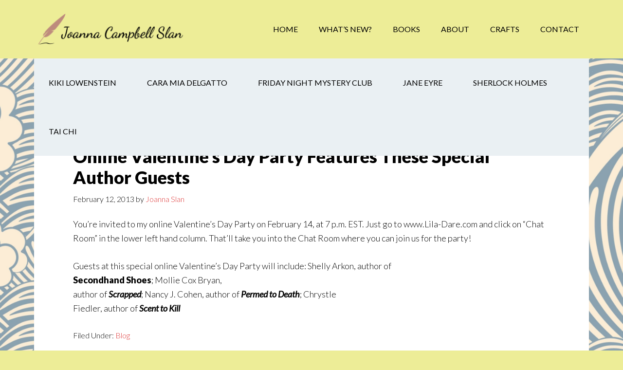

--- FILE ---
content_type: text/html; charset=UTF-8
request_url: https://joannacampbellslan.com/2013/02/12/online-valentines-day-party-features/
body_size: 13619
content:
<!DOCTYPE html>
<html lang="en-US" xmlns:fb="https://www.facebook.com/2008/fbml" xmlns:addthis="https://www.addthis.com/help/api-spec" >
<head >
<meta charset="UTF-8" />
<meta name="viewport" content="width=device-width, initial-scale=1" />
<script type="text/javascript">
!function(){var e={};e.g=function(){if("object"==typeof globalThis)return globalThis;try{return this||new Function("return this")()}catch(e){if("object"==typeof window)return window}}(),function(n){let{ampUrl:t,isCustomizePreview:r,isAmpDevMode:o,noampQueryVarName:s,noampQueryVarValue:i,disabledStorageKey:a,mobileUserAgents:c,regexRegex:u}=n;if("undefined"==typeof sessionStorage)return;const d=new RegExp(u);if(!c.some((e=>{const n=e.match(d);return!(!n||!new RegExp(n[1],n[2]).test(navigator.userAgent))||navigator.userAgent.includes(e)})))return;e.g.addEventListener("DOMContentLoaded",(()=>{const e=document.getElementById("amp-mobile-version-switcher");if(!e)return;e.hidden=!1;const n=e.querySelector("a[href]");n&&n.addEventListener("click",(()=>{sessionStorage.removeItem(a)}))}));const g=o&&["paired-browsing-non-amp","paired-browsing-amp"].includes(window.name);if(sessionStorage.getItem(a)||r||g)return;const m=new URL(location.href),h=new URL(t);h.hash=m.hash,m.searchParams.has(s)&&i===m.searchParams.get(s)?sessionStorage.setItem(a,"1"):h.href!==m.href&&(window.stop(),location.replace(h.href))}({"ampUrl":"https:\/\/joannacampbellslan.com\/2013\/02\/12\/online-valentines-day-party-features\/?amp=1","noampQueryVarName":"noamp","noampQueryVarValue":"mobile","disabledStorageKey":"amp_mobile_redirect_disabled","mobileUserAgents":["Mobile","Android","Silk\/","Kindle","BlackBerry","Opera Mini","Opera Mobi"],"regexRegex":"^\\/((?:.|\n)+)\\/([i]*)$","isCustomizePreview":false,"isAmpDevMode":false})}();
</script>
<meta name='robots' content='index, follow, max-image-preview:large, max-snippet:-1, max-video-preview:-1' />

	<!-- This site is optimized with the Yoast SEO plugin v19.13 - https://yoast.com/wordpress/plugins/seo/ -->
	<title>Online Valentine&#039;s Day Party Features These Special Author Guests - Joanna Campbell Slan</title>
	<link rel="canonical" href="https://joannacampbellslan.com/2013/02/12/online-valentines-day-party-features/" />
	<meta property="og:locale" content="en_US" />
	<meta property="og:type" content="article" />
	<meta property="og:title" content="Online Valentine&#039;s Day Party Features These Special Author Guests - Joanna Campbell Slan" />
	<meta property="og:description" content="You&#8217;re invited to my online Valentine&#8217;s Day Party on February 14, at 7 p.m. EST. Just go to www.Lila-Dare.com and click on &#8220;Chat Room&#8221; in the lower left hand column. That&#8217;ll take you into the Chat Room where you can join us for the party! Guests at this special online Valentine&#8217;s Day Party will include: [&hellip;]" />
	<meta property="og:url" content="https://joannacampbellslan.com/2013/02/12/online-valentines-day-party-features/" />
	<meta property="og:site_name" content="Joanna Campbell Slan" />
	<meta property="article:publisher" content="https://www.facebook.com/JoannaCampbellSlan/" />
	<meta property="article:published_time" content="2013-02-12T18:33:00+00:00" />
	<meta name="author" content="Joanna Slan" />
	<meta name="twitter:card" content="summary_large_image" />
	<meta name="twitter:label1" content="Written by" />
	<meta name="twitter:data1" content="Joanna Slan" />
	<script type="application/ld+json" class="yoast-schema-graph">{"@context":"https://schema.org","@graph":[{"@type":"Article","@id":"https://joannacampbellslan.com/2013/02/12/online-valentines-day-party-features/#article","isPartOf":{"@id":"https://joannacampbellslan.com/2013/02/12/online-valentines-day-party-features/"},"author":{"name":"Joanna Slan","@id":"https://joannacampbellslan.com/#/schema/person/e02df3991d8735d46799a50dcacce36c"},"headline":"Online Valentine&#039;s Day Party Features These Special Author Guests","datePublished":"2013-02-12T18:33:00+00:00","dateModified":"2013-02-12T18:33:00+00:00","mainEntityOfPage":{"@id":"https://joannacampbellslan.com/2013/02/12/online-valentines-day-party-features/"},"wordCount":97,"publisher":{"@id":"https://joannacampbellslan.com/#organization"},"articleSection":["Blog"],"inLanguage":"en-US"},{"@type":"WebPage","@id":"https://joannacampbellslan.com/2013/02/12/online-valentines-day-party-features/","url":"https://joannacampbellslan.com/2013/02/12/online-valentines-day-party-features/","name":"Online Valentine&#039;s Day Party Features These Special Author Guests - Joanna Campbell Slan","isPartOf":{"@id":"https://joannacampbellslan.com/#website"},"datePublished":"2013-02-12T18:33:00+00:00","dateModified":"2013-02-12T18:33:00+00:00","breadcrumb":{"@id":"https://joannacampbellslan.com/2013/02/12/online-valentines-day-party-features/#breadcrumb"},"inLanguage":"en-US","potentialAction":[{"@type":"ReadAction","target":["https://joannacampbellslan.com/2013/02/12/online-valentines-day-party-features/"]}]},{"@type":"BreadcrumbList","@id":"https://joannacampbellslan.com/2013/02/12/online-valentines-day-party-features/#breadcrumb","itemListElement":[{"@type":"ListItem","position":1,"name":"Home","item":"https://joannacampbellslan.com/"},{"@type":"ListItem","position":2,"name":"Blog","item":"https://joannacampbellslan.com/blog/"},{"@type":"ListItem","position":3,"name":"Online Valentine&#039;s Day Party Features These Special Author Guests"}]},{"@type":"WebSite","@id":"https://joannacampbellslan.com/#website","url":"https://joannacampbellslan.com/","name":"Joanna Campbell Slan","description":"Thanks for visiting the official website for New York Times and USA Today Bestselling Author and Winner of the Daphne du Maurier Award of Excellence, Joanna Campbell Slan.","publisher":{"@id":"https://joannacampbellslan.com/#organization"},"potentialAction":[{"@type":"SearchAction","target":{"@type":"EntryPoint","urlTemplate":"https://joannacampbellslan.com/?s={search_term_string}"},"query-input":"required name=search_term_string"}],"inLanguage":"en-US"},{"@type":"Organization","@id":"https://joannacampbellslan.com/#organization","name":"Joanna Campbell Slan","url":"https://joannacampbellslan.com/","logo":{"@type":"ImageObject","inLanguage":"en-US","@id":"https://joannacampbellslan.com/#/schema/logo/image/","url":"https://i0.wp.com/joannacampbellslan.com/wp-content/uploads/2013/08/JoannaOnTheBeach.jpg?fit=391%2C321&ssl=1","contentUrl":"https://i0.wp.com/joannacampbellslan.com/wp-content/uploads/2013/08/JoannaOnTheBeach.jpg?fit=391%2C321&ssl=1","width":391,"height":321,"caption":"Joanna Campbell Slan"},"image":{"@id":"https://joannacampbellslan.com/#/schema/logo/image/"},"sameAs":["https://www.facebook.com/JoannaCampbellSlan/"]},{"@type":"Person","@id":"https://joannacampbellslan.com/#/schema/person/e02df3991d8735d46799a50dcacce36c","name":"Joanna Slan","image":{"@type":"ImageObject","inLanguage":"en-US","@id":"https://joannacampbellslan.com/#/schema/person/image/","url":"https://secure.gravatar.com/avatar/7bfc91584b614209403087a98ff70472?s=96&d=identicon&r=g","contentUrl":"https://secure.gravatar.com/avatar/7bfc91584b614209403087a98ff70472?s=96&d=identicon&r=g","caption":"Joanna Slan"},"url":"https://joannacampbellslan.com/author/joannaslan-2/"}]}</script>
	<!-- / Yoast SEO plugin. -->


<link rel='dns-prefetch' href='//secure.gravatar.com' />
<link rel='dns-prefetch' href='//s7.addthis.com' />
<link rel='dns-prefetch' href='//fonts.googleapis.com' />
<link rel='dns-prefetch' href='//widgets.wp.com' />
<link rel='dns-prefetch' href='//jetpack.wordpress.com' />
<link rel='dns-prefetch' href='//s0.wp.com' />
<link rel='dns-prefetch' href='//public-api.wordpress.com' />
<link rel='dns-prefetch' href='//0.gravatar.com' />
<link rel='dns-prefetch' href='//1.gravatar.com' />
<link rel='dns-prefetch' href='//2.gravatar.com' />
<link rel='dns-prefetch' href='//i0.wp.com' />
<link rel="alternate" type="application/rss+xml" title="Joanna Campbell Slan &raquo; Feed" href="https://joannacampbellslan.com/feed/" />
<link rel="alternate" type="application/rss+xml" title="Joanna Campbell Slan &raquo; Comments Feed" href="https://joannacampbellslan.com/comments/feed/" />
<script type="text/javascript">
window._wpemojiSettings = {"baseUrl":"https:\/\/s.w.org\/images\/core\/emoji\/14.0.0\/72x72\/","ext":".png","svgUrl":"https:\/\/s.w.org\/images\/core\/emoji\/14.0.0\/svg\/","svgExt":".svg","source":{"concatemoji":"https:\/\/joannacampbellslan.com\/wp-includes\/js\/wp-emoji-release.min.js?ver=6.3.7"}};
/*! This file is auto-generated */
!function(i,n){var o,s,e;function c(e){try{var t={supportTests:e,timestamp:(new Date).valueOf()};sessionStorage.setItem(o,JSON.stringify(t))}catch(e){}}function p(e,t,n){e.clearRect(0,0,e.canvas.width,e.canvas.height),e.fillText(t,0,0);var t=new Uint32Array(e.getImageData(0,0,e.canvas.width,e.canvas.height).data),r=(e.clearRect(0,0,e.canvas.width,e.canvas.height),e.fillText(n,0,0),new Uint32Array(e.getImageData(0,0,e.canvas.width,e.canvas.height).data));return t.every(function(e,t){return e===r[t]})}function u(e,t,n){switch(t){case"flag":return n(e,"\ud83c\udff3\ufe0f\u200d\u26a7\ufe0f","\ud83c\udff3\ufe0f\u200b\u26a7\ufe0f")?!1:!n(e,"\ud83c\uddfa\ud83c\uddf3","\ud83c\uddfa\u200b\ud83c\uddf3")&&!n(e,"\ud83c\udff4\udb40\udc67\udb40\udc62\udb40\udc65\udb40\udc6e\udb40\udc67\udb40\udc7f","\ud83c\udff4\u200b\udb40\udc67\u200b\udb40\udc62\u200b\udb40\udc65\u200b\udb40\udc6e\u200b\udb40\udc67\u200b\udb40\udc7f");case"emoji":return!n(e,"\ud83e\udef1\ud83c\udffb\u200d\ud83e\udef2\ud83c\udfff","\ud83e\udef1\ud83c\udffb\u200b\ud83e\udef2\ud83c\udfff")}return!1}function f(e,t,n){var r="undefined"!=typeof WorkerGlobalScope&&self instanceof WorkerGlobalScope?new OffscreenCanvas(300,150):i.createElement("canvas"),a=r.getContext("2d",{willReadFrequently:!0}),o=(a.textBaseline="top",a.font="600 32px Arial",{});return e.forEach(function(e){o[e]=t(a,e,n)}),o}function t(e){var t=i.createElement("script");t.src=e,t.defer=!0,i.head.appendChild(t)}"undefined"!=typeof Promise&&(o="wpEmojiSettingsSupports",s=["flag","emoji"],n.supports={everything:!0,everythingExceptFlag:!0},e=new Promise(function(e){i.addEventListener("DOMContentLoaded",e,{once:!0})}),new Promise(function(t){var n=function(){try{var e=JSON.parse(sessionStorage.getItem(o));if("object"==typeof e&&"number"==typeof e.timestamp&&(new Date).valueOf()<e.timestamp+604800&&"object"==typeof e.supportTests)return e.supportTests}catch(e){}return null}();if(!n){if("undefined"!=typeof Worker&&"undefined"!=typeof OffscreenCanvas&&"undefined"!=typeof URL&&URL.createObjectURL&&"undefined"!=typeof Blob)try{var e="postMessage("+f.toString()+"("+[JSON.stringify(s),u.toString(),p.toString()].join(",")+"));",r=new Blob([e],{type:"text/javascript"}),a=new Worker(URL.createObjectURL(r),{name:"wpTestEmojiSupports"});return void(a.onmessage=function(e){c(n=e.data),a.terminate(),t(n)})}catch(e){}c(n=f(s,u,p))}t(n)}).then(function(e){for(var t in e)n.supports[t]=e[t],n.supports.everything=n.supports.everything&&n.supports[t],"flag"!==t&&(n.supports.everythingExceptFlag=n.supports.everythingExceptFlag&&n.supports[t]);n.supports.everythingExceptFlag=n.supports.everythingExceptFlag&&!n.supports.flag,n.DOMReady=!1,n.readyCallback=function(){n.DOMReady=!0}}).then(function(){return e}).then(function(){var e;n.supports.everything||(n.readyCallback(),(e=n.source||{}).concatemoji?t(e.concatemoji):e.wpemoji&&e.twemoji&&(t(e.twemoji),t(e.wpemoji)))}))}((window,document),window._wpemojiSettings);
</script>
<style type="text/css">
img.wp-smiley,
img.emoji {
	display: inline !important;
	border: none !important;
	box-shadow: none !important;
	height: 1em !important;
	width: 1em !important;
	margin: 0 0.07em !important;
	vertical-align: -0.1em !important;
	background: none !important;
	padding: 0 !important;
}
</style>
	<link rel='stylesheet' id='all-css-0471388163ae9d52142d45610dfd2ea5' href='https://joannacampbellslan.com/_static/??-eJytk89OwzAMxl+ILEIwJg6ICxInTjzAlCZua5rEUZwwlafHLUMM0Krx55bE/n62Pzl6l5SlWCAWnXztMLIGw6Nismi8Qgmytsy6lSxldsAUYH4w3q8CxpWcz/TvMc+XinsM/AuWjcw/lHBvMnzTlB4CyES19JRVyqS5jP4jD6P11cEbwiEX3Xiyg/LYZJPHffbSAN6MVIvqMrpj7CfWARwa8NKMSA8vSfSQlYfO2PFToaNyiR3eF7ujtsXZqGDQQ/ZYQDF2UdWkWspBrGGG8jb/R852jh2lylNDNLDqZFUgj2IsBKzhEMbSni34AitJLVyySReLrZ4CnXbsJ5t6ChNf8IGc+TuIPdrhfyhq3ts/s3ZNp9oswoV9txQSRSHzCctuaf4eYto75w4SRAfRolzu6c44N+rHCcS6qeidfJACXI4in6AkYwcdyNVJ5HEA/vKTvmqkSOlR1iHPAbevtH/e7ig7cYN5m2ojdi6O9F5/MmR/nnJvw8355mq93mzWF9evOp0Czw==' type='text/css' media='all' />
<style id='author-pro-inline-css'>


		.site-header {
			background-color: #eded97;
		}

		.genesis-nav-menu a,
		.genesis-nav-menu > .current-menu-item > a,
		.nav-primary:hover .genesis-nav-menu > li > a:focus,
		.nav-primary:hover .genesis-nav-menu > li > a:hover,
		.site-header,
		.site-title a,
		.site-title a:focus,
		.site-title a:hover {
			color: #000000;
		}

		.nav-primary:hover .genesis-nav-menu > li > a {
			color: #323232;
		}
		

		hr {
			border-color: #ffffff;
		}

		.content .widget-full .featuredpage,
		.footer-widgets .wrap,
		.site-footer .wrap,
		.widget-full .featured-content .widget-title {
			background-color: #2476bf;
			color: #ffffff;
		}

		@media only screen and ( min-width: 981px ) {
			.genesis-nav-menu .sub-menu,
			.genesis-nav-menu .sub-menu li a,
			.nav-primary:hover .sub-menu li a,
			.nav-secondary .genesis-nav-menu .current-menu-item > a,
			.nav-secondary .genesis-nav-menu .sub-menu .current-menu-item > a:hover,
			.nav-secondary .genesis-nav-menu .sub-menu a,
			.nav-secondary .genesis-nav-menu a:hover {
				background-color: #2476bf;
				color: #ffffff;
			}

			.nav-primary:hover .sub-menu li a:focus,
			.nav-primary:hover .sub-menu li a:hover {
				color: #ffffff;
			}
		}

		.footer-widgets .widget-title,
		.footer-widgets .wrap a,
		.site-footer .wrap a,
		.content .widget-full .featuredpage a:focus,
		.content .widget-full .featuredpage a:hover,
		.content .widget-full .featuredpage .entry-title a,
		.content .widget-full .featuredpage .more-link {
			color: #ffffff;
		}

		.content .widget-full .featuredpage .more-link {
			border-color: #ffffff;
		}

		.content .widget-full .featuredpage .more-link:focus,
		.content .widget-full .featuredpage .more-link:hover {
			background-color: #ffffff;
			color: #000000;
		}

		.content .widget-full .featuredpage .entry-title a:focus,
		.content .widget-full .featuredpage .entry-title a:hover {
			color: #e1e1e1;
		}

		

		a,
		.archive-pagination li a:hover,
		.archive-pagination .active a,
		.entry-title a:hover,
		.footer-widgets a:hover,
		.site-footer a:hover {
			color: #dd3333;
		}

		div .book-featured-text-banner,
		.nav-secondary .genesis-nav-menu .highlight > a {
			background-color: #dd3333;
			color: #ffffff;
		}

		
</style>
<style id='wp-block-library-inline-css'>
.has-text-align-justify{text-align:justify;}
</style>
<style id='tropicalista-pdfembed-style-inline-css'>
.wp-block-tropicalista-pdfembed{height:500px;min-height:500px}

</style>
<style id='classic-theme-styles-inline-css'>
/*! This file is auto-generated */
.wp-block-button__link{color:#fff;background-color:#32373c;border-radius:9999px;box-shadow:none;text-decoration:none;padding:calc(.667em + 2px) calc(1.333em + 2px);font-size:1.125em}.wp-block-file__button{background:#32373c;color:#fff;text-decoration:none}
</style>
<style id='global-styles-inline-css'>
body{--wp--preset--color--black: #000000;--wp--preset--color--cyan-bluish-gray: #abb8c3;--wp--preset--color--white: #ffffff;--wp--preset--color--pale-pink: #f78da7;--wp--preset--color--vivid-red: #cf2e2e;--wp--preset--color--luminous-vivid-orange: #ff6900;--wp--preset--color--luminous-vivid-amber: #fcb900;--wp--preset--color--light-green-cyan: #7bdcb5;--wp--preset--color--vivid-green-cyan: #00d084;--wp--preset--color--pale-cyan-blue: #8ed1fc;--wp--preset--color--vivid-cyan-blue: #0693e3;--wp--preset--color--vivid-purple: #9b51e0;--wp--preset--gradient--vivid-cyan-blue-to-vivid-purple: linear-gradient(135deg,rgba(6,147,227,1) 0%,rgb(155,81,224) 100%);--wp--preset--gradient--light-green-cyan-to-vivid-green-cyan: linear-gradient(135deg,rgb(122,220,180) 0%,rgb(0,208,130) 100%);--wp--preset--gradient--luminous-vivid-amber-to-luminous-vivid-orange: linear-gradient(135deg,rgba(252,185,0,1) 0%,rgba(255,105,0,1) 100%);--wp--preset--gradient--luminous-vivid-orange-to-vivid-red: linear-gradient(135deg,rgba(255,105,0,1) 0%,rgb(207,46,46) 100%);--wp--preset--gradient--very-light-gray-to-cyan-bluish-gray: linear-gradient(135deg,rgb(238,238,238) 0%,rgb(169,184,195) 100%);--wp--preset--gradient--cool-to-warm-spectrum: linear-gradient(135deg,rgb(74,234,220) 0%,rgb(151,120,209) 20%,rgb(207,42,186) 40%,rgb(238,44,130) 60%,rgb(251,105,98) 80%,rgb(254,248,76) 100%);--wp--preset--gradient--blush-light-purple: linear-gradient(135deg,rgb(255,206,236) 0%,rgb(152,150,240) 100%);--wp--preset--gradient--blush-bordeaux: linear-gradient(135deg,rgb(254,205,165) 0%,rgb(254,45,45) 50%,rgb(107,0,62) 100%);--wp--preset--gradient--luminous-dusk: linear-gradient(135deg,rgb(255,203,112) 0%,rgb(199,81,192) 50%,rgb(65,88,208) 100%);--wp--preset--gradient--pale-ocean: linear-gradient(135deg,rgb(255,245,203) 0%,rgb(182,227,212) 50%,rgb(51,167,181) 100%);--wp--preset--gradient--electric-grass: linear-gradient(135deg,rgb(202,248,128) 0%,rgb(113,206,126) 100%);--wp--preset--gradient--midnight: linear-gradient(135deg,rgb(2,3,129) 0%,rgb(40,116,252) 100%);--wp--preset--font-size--small: 13px;--wp--preset--font-size--medium: 20px;--wp--preset--font-size--large: 36px;--wp--preset--font-size--x-large: 42px;--wp--preset--spacing--20: 0.44rem;--wp--preset--spacing--30: 0.67rem;--wp--preset--spacing--40: 1rem;--wp--preset--spacing--50: 1.5rem;--wp--preset--spacing--60: 2.25rem;--wp--preset--spacing--70: 3.38rem;--wp--preset--spacing--80: 5.06rem;--wp--preset--shadow--natural: 6px 6px 9px rgba(0, 0, 0, 0.2);--wp--preset--shadow--deep: 12px 12px 50px rgba(0, 0, 0, 0.4);--wp--preset--shadow--sharp: 6px 6px 0px rgba(0, 0, 0, 0.2);--wp--preset--shadow--outlined: 6px 6px 0px -3px rgba(255, 255, 255, 1), 6px 6px rgba(0, 0, 0, 1);--wp--preset--shadow--crisp: 6px 6px 0px rgba(0, 0, 0, 1);}:where(.is-layout-flex){gap: 0.5em;}:where(.is-layout-grid){gap: 0.5em;}body .is-layout-flow > .alignleft{float: left;margin-inline-start: 0;margin-inline-end: 2em;}body .is-layout-flow > .alignright{float: right;margin-inline-start: 2em;margin-inline-end: 0;}body .is-layout-flow > .aligncenter{margin-left: auto !important;margin-right: auto !important;}body .is-layout-constrained > .alignleft{float: left;margin-inline-start: 0;margin-inline-end: 2em;}body .is-layout-constrained > .alignright{float: right;margin-inline-start: 2em;margin-inline-end: 0;}body .is-layout-constrained > .aligncenter{margin-left: auto !important;margin-right: auto !important;}body .is-layout-constrained > :where(:not(.alignleft):not(.alignright):not(.alignfull)){max-width: var(--wp--style--global--content-size);margin-left: auto !important;margin-right: auto !important;}body .is-layout-constrained > .alignwide{max-width: var(--wp--style--global--wide-size);}body .is-layout-flex{display: flex;}body .is-layout-flex{flex-wrap: wrap;align-items: center;}body .is-layout-flex > *{margin: 0;}body .is-layout-grid{display: grid;}body .is-layout-grid > *{margin: 0;}:where(.wp-block-columns.is-layout-flex){gap: 2em;}:where(.wp-block-columns.is-layout-grid){gap: 2em;}:where(.wp-block-post-template.is-layout-flex){gap: 1.25em;}:where(.wp-block-post-template.is-layout-grid){gap: 1.25em;}.has-black-color{color: var(--wp--preset--color--black) !important;}.has-cyan-bluish-gray-color{color: var(--wp--preset--color--cyan-bluish-gray) !important;}.has-white-color{color: var(--wp--preset--color--white) !important;}.has-pale-pink-color{color: var(--wp--preset--color--pale-pink) !important;}.has-vivid-red-color{color: var(--wp--preset--color--vivid-red) !important;}.has-luminous-vivid-orange-color{color: var(--wp--preset--color--luminous-vivid-orange) !important;}.has-luminous-vivid-amber-color{color: var(--wp--preset--color--luminous-vivid-amber) !important;}.has-light-green-cyan-color{color: var(--wp--preset--color--light-green-cyan) !important;}.has-vivid-green-cyan-color{color: var(--wp--preset--color--vivid-green-cyan) !important;}.has-pale-cyan-blue-color{color: var(--wp--preset--color--pale-cyan-blue) !important;}.has-vivid-cyan-blue-color{color: var(--wp--preset--color--vivid-cyan-blue) !important;}.has-vivid-purple-color{color: var(--wp--preset--color--vivid-purple) !important;}.has-black-background-color{background-color: var(--wp--preset--color--black) !important;}.has-cyan-bluish-gray-background-color{background-color: var(--wp--preset--color--cyan-bluish-gray) !important;}.has-white-background-color{background-color: var(--wp--preset--color--white) !important;}.has-pale-pink-background-color{background-color: var(--wp--preset--color--pale-pink) !important;}.has-vivid-red-background-color{background-color: var(--wp--preset--color--vivid-red) !important;}.has-luminous-vivid-orange-background-color{background-color: var(--wp--preset--color--luminous-vivid-orange) !important;}.has-luminous-vivid-amber-background-color{background-color: var(--wp--preset--color--luminous-vivid-amber) !important;}.has-light-green-cyan-background-color{background-color: var(--wp--preset--color--light-green-cyan) !important;}.has-vivid-green-cyan-background-color{background-color: var(--wp--preset--color--vivid-green-cyan) !important;}.has-pale-cyan-blue-background-color{background-color: var(--wp--preset--color--pale-cyan-blue) !important;}.has-vivid-cyan-blue-background-color{background-color: var(--wp--preset--color--vivid-cyan-blue) !important;}.has-vivid-purple-background-color{background-color: var(--wp--preset--color--vivid-purple) !important;}.has-black-border-color{border-color: var(--wp--preset--color--black) !important;}.has-cyan-bluish-gray-border-color{border-color: var(--wp--preset--color--cyan-bluish-gray) !important;}.has-white-border-color{border-color: var(--wp--preset--color--white) !important;}.has-pale-pink-border-color{border-color: var(--wp--preset--color--pale-pink) !important;}.has-vivid-red-border-color{border-color: var(--wp--preset--color--vivid-red) !important;}.has-luminous-vivid-orange-border-color{border-color: var(--wp--preset--color--luminous-vivid-orange) !important;}.has-luminous-vivid-amber-border-color{border-color: var(--wp--preset--color--luminous-vivid-amber) !important;}.has-light-green-cyan-border-color{border-color: var(--wp--preset--color--light-green-cyan) !important;}.has-vivid-green-cyan-border-color{border-color: var(--wp--preset--color--vivid-green-cyan) !important;}.has-pale-cyan-blue-border-color{border-color: var(--wp--preset--color--pale-cyan-blue) !important;}.has-vivid-cyan-blue-border-color{border-color: var(--wp--preset--color--vivid-cyan-blue) !important;}.has-vivid-purple-border-color{border-color: var(--wp--preset--color--vivid-purple) !important;}.has-vivid-cyan-blue-to-vivid-purple-gradient-background{background: var(--wp--preset--gradient--vivid-cyan-blue-to-vivid-purple) !important;}.has-light-green-cyan-to-vivid-green-cyan-gradient-background{background: var(--wp--preset--gradient--light-green-cyan-to-vivid-green-cyan) !important;}.has-luminous-vivid-amber-to-luminous-vivid-orange-gradient-background{background: var(--wp--preset--gradient--luminous-vivid-amber-to-luminous-vivid-orange) !important;}.has-luminous-vivid-orange-to-vivid-red-gradient-background{background: var(--wp--preset--gradient--luminous-vivid-orange-to-vivid-red) !important;}.has-very-light-gray-to-cyan-bluish-gray-gradient-background{background: var(--wp--preset--gradient--very-light-gray-to-cyan-bluish-gray) !important;}.has-cool-to-warm-spectrum-gradient-background{background: var(--wp--preset--gradient--cool-to-warm-spectrum) !important;}.has-blush-light-purple-gradient-background{background: var(--wp--preset--gradient--blush-light-purple) !important;}.has-blush-bordeaux-gradient-background{background: var(--wp--preset--gradient--blush-bordeaux) !important;}.has-luminous-dusk-gradient-background{background: var(--wp--preset--gradient--luminous-dusk) !important;}.has-pale-ocean-gradient-background{background: var(--wp--preset--gradient--pale-ocean) !important;}.has-electric-grass-gradient-background{background: var(--wp--preset--gradient--electric-grass) !important;}.has-midnight-gradient-background{background: var(--wp--preset--gradient--midnight) !important;}.has-small-font-size{font-size: var(--wp--preset--font-size--small) !important;}.has-medium-font-size{font-size: var(--wp--preset--font-size--medium) !important;}.has-large-font-size{font-size: var(--wp--preset--font-size--large) !important;}.has-x-large-font-size{font-size: var(--wp--preset--font-size--x-large) !important;}
.wp-block-navigation a:where(:not(.wp-element-button)){color: inherit;}
:where(.wp-block-post-template.is-layout-flex){gap: 1.25em;}:where(.wp-block-post-template.is-layout-grid){gap: 1.25em;}
:where(.wp-block-columns.is-layout-flex){gap: 2em;}:where(.wp-block-columns.is-layout-grid){gap: 2em;}
.wp-block-pullquote{font-size: 1.5em;line-height: 1.6;}
</style>
<link rel='stylesheet' id='dashicons-css' href='https://joannacampbellslan.com/wp-includes/css/dashicons.min.css?ver=6.3.7' media='all' />
<link crossorigin="anonymous" rel='stylesheet' id='google-fonts-css' href='//fonts.googleapis.com/css?family=Lato%3A300%2C400%2C900%2C400italic&#038;ver=1.2.4' media='all' />
<script src='https://joannacampbellslan.com/wp-includes/js/jquery/jquery.min.js?ver=3.7.0' id='jquery-core-js'></script>
<script type='text/javascript'  src='https://joannacampbellslan.com/_static/??-eJyVjF0KgCAQhC+Ubj9UT9FZxBbb0K1cJbp9El0gGJiH+b6B61DE1ucFBbaSM2O8v1KBXDQJdSDWm1RQYLtzQk5w+OyIBdDIrWS3ZLyiMr4vlkV+CbKaiMWYw9SMQzu2Q9fXDwysOPg='></script>
<script id='media-video-jwt-bridge-js-extra'>
var videopressAjax = {"ajaxUrl":"https:\/\/joannacampbellslan.com\/wp-admin\/admin-ajax.php","bridgeUrl":"https:\/\/joannacampbellslan.com\/wp-content\/plugins\/jetpack\/jetpack_vendor\/automattic\/jetpack-videopress\/src\/..\/build\/lib\/videopress-token-bridge.js","post_id":"434"};
</script>
<script src='https://joannacampbellslan.com/wp-content/plugins/jetpack/jetpack_vendor/automattic/jetpack-videopress/src/../build/lib/videopress-token-bridge.js?ver=0.10.1' id='media-video-jwt-bridge-js'></script>
<script src='https://s7.addthis.com/js/300/addthis_widget.js?ver=6.3.7#pubid=wp-c610ed80d5b5bead38a1aa1836c047a4' id='addthis_widget-js'></script>
<link rel="https://api.w.org/" href="https://joannacampbellslan.com/wp-json/" /><link rel="alternate" type="application/json" href="https://joannacampbellslan.com/wp-json/wp/v2/posts/434" /><link rel="EditURI" type="application/rsd+xml" title="RSD" href="https://joannacampbellslan.com/xmlrpc.php?rsd" />
<meta name="generator" content="WordPress 6.3.7" />
<link rel='shortlink' href='https://wp.me/p7ffTF-70' />
<link rel="alternate" type="application/json+oembed" href="https://joannacampbellslan.com/wp-json/oembed/1.0/embed?url=https%3A%2F%2Fjoannacampbellslan.com%2F2013%2F02%2F12%2Fonline-valentines-day-party-features%2F" />
<link rel="alternate" type="text/xml+oembed" href="https://joannacampbellslan.com/wp-json/oembed/1.0/embed?url=https%3A%2F%2Fjoannacampbellslan.com%2F2013%2F02%2F12%2Fonline-valentines-day-party-features%2F&#038;format=xml" />
<style type="text/css">
		ul.cnss-social-icon li.cn-fa-icon a{background-color:#0a0a0a!important;}
		ul.cnss-social-icon li.cn-fa-icon a:hover{background-color:#333333!important;color:#ffffff!important;}
		</style><meta name="generator" content="Site Kit by Google 1.108.0" />            <!-- MailerLite Universal -->
            <script>
                (function (m, a, i, l, e, r) {
                    m['MailerLiteObject'] = e;

                    function f() {
                        var c = {a: arguments, q: []};
                        var r = this.push(c);
                        return "number" != typeof r ? r : f.bind(c.q);
                    }

                    f.q = f.q || [];
                    m[e] = m[e] || f.bind(f.q);
                    m[e].q = m[e].q || f.q;
                    r = a.createElement(i);
                    var _ = a.getElementsByTagName(i)[0];
                    r.async = 1;
                    r.src = l + '?' + (~~(new Date().getTime() / 10000000));
                    _.parentNode.insertBefore(r, _);
                })(window, document, 'script', 'https://static.mailerlite.com/js/universal.js', 'ml');

                var ml_account = ml('accounts', '1602384', 'f3d2x2q0x5', 'load');
            </script>
            <!-- End MailerLite Universal -->
        	<style>img#wpstats{display:none}</style>
		<link rel="pingback" href="https://joannacampbellslan.com/xmlrpc.php" />
<!-- MailerLite Universal -->
<script>
(function(m,a,i,l,e,r){ m['MailerLiteObject']=e;function f(){
var c={ a:arguments,q:[]};var r=this.push(c);return "number"!=typeof r?r:f.bind(c.q);}
f.q=f.q||[];m[e]=m[e]||f.bind(f.q);m[e].q=m[e].q||f.q;r=a.createElement(i);
var _=a.getElementsByTagName(i)[0];r.async=1;r.src=l+'?v'+(~~(new Date().getTime()/1000000));
_.parentNode.insertBefore(r,_);})(window, document, 'script', 'https://static.mailerlite.com/js/universal.js', 'ml');
 
var ml_account = ml('accounts', '1602384', 'f3d2x2q0x5', 'load');
</script>
<!-- End MailerLite Universal -->
<meta name="p:domain_verify" content="f1675486ba281c34e7109d51aa5d4b95"/><style type="text/css">.site-title a { background: url(https://joannacampbellslan.com/wp-content/uploads/2021/07/cropped-PNG-1.png) no-repeat !important; }</style>
<style type="text/css">.recentcomments a{display:inline !important;padding:0 !important;margin:0 !important;}</style><style type="text/css" id="custom-background-css">
body.custom-background { background-color: #eded97; background-image: url("https://joannacampbellslan.com/wp-content/uploads/2021/07/waves-background.jpg"); background-position: center center; background-size: cover; background-repeat: no-repeat; background-attachment: fixed; }
</style>
	<link rel="amphtml" href="https://joannacampbellslan.com/2013/02/12/online-valentines-day-party-features/?amp=1"><style>#amp-mobile-version-switcher{left:0;position:absolute;width:100%;z-index:100}#amp-mobile-version-switcher>a{background-color:#444;border:0;color:#eaeaea;display:block;font-family:-apple-system,BlinkMacSystemFont,Segoe UI,Roboto,Oxygen-Sans,Ubuntu,Cantarell,Helvetica Neue,sans-serif;font-size:16px;font-weight:600;padding:15px 0;text-align:center;text-decoration:none}#amp-mobile-version-switcher>a:active,#amp-mobile-version-switcher>a:focus,#amp-mobile-version-switcher>a:hover{text-decoration:underline}</style><link rel="alternate" type="text/html" media="only screen and (max-width: 640px)" href="https://joannacampbellslan.com/2013/02/12/online-valentines-day-party-features/?amp=1"><script data-cfasync="false" type="text/javascript">if (window.addthis_product === undefined) { window.addthis_product = "wpp"; } if (window.wp_product_version === undefined) { window.wp_product_version = "wpp-6.2.7"; } if (window.addthis_share === undefined) { window.addthis_share = {}; } if (window.addthis_config === undefined) { window.addthis_config = {"data_track_clickback":true,"ignore_server_config":true,"ui_atversion":300}; } if (window.addthis_layers === undefined) { window.addthis_layers = {}; } if (window.addthis_layers_tools === undefined) { window.addthis_layers_tools = []; } else {  } if (window.addthis_plugin_info === undefined) { window.addthis_plugin_info = {"info_status":"enabled","cms_name":"WordPress","plugin_name":"Share Buttons by AddThis","plugin_version":"6.2.7","plugin_mode":"WordPress","anonymous_profile_id":"wp-c610ed80d5b5bead38a1aa1836c047a4","page_info":{"template":"posts","post_type":""},"sharing_enabled_on_post_via_metabox":false}; } 
                    (function() {
                      var first_load_interval_id = setInterval(function () {
                        if (typeof window.addthis !== 'undefined') {
                          window.clearInterval(first_load_interval_id);
                          if (typeof window.addthis_layers !== 'undefined' && Object.getOwnPropertyNames(window.addthis_layers).length > 0) {
                            window.addthis.layers(window.addthis_layers);
                          }
                          if (Array.isArray(window.addthis_layers_tools)) {
                            for (i = 0; i < window.addthis_layers_tools.length; i++) {
                              window.addthis.layers(window.addthis_layers_tools[i]);
                            }
                          }
                        }
                     },1000)
                    }());
                </script><link rel="icon" href="https://i0.wp.com/joannacampbellslan.com/wp-content/uploads/2022/04/cropped-gurdle-in-color-1.webp?fit=32%2C32&#038;ssl=1" sizes="32x32" />
<link rel="icon" href="https://i0.wp.com/joannacampbellslan.com/wp-content/uploads/2022/04/cropped-gurdle-in-color-1.webp?fit=192%2C192&#038;ssl=1" sizes="192x192" />
<link rel="apple-touch-icon" href="https://i0.wp.com/joannacampbellslan.com/wp-content/uploads/2022/04/cropped-gurdle-in-color-1.webp?fit=180%2C180&#038;ssl=1" />
<meta name="msapplication-TileImage" content="https://i0.wp.com/joannacampbellslan.com/wp-content/uploads/2022/04/cropped-gurdle-in-color-1.webp?fit=270%2C270&#038;ssl=1" />
<style type="text/css" id="wp-custom-css">.widget-full .featured-content .entry-title {
    font-size: 48px;
    font-size: 3.2rem;
    text-transform: uppercase;
}

#genesis-content > article > div > div.is-layout-flow.wp-block-query > ul > li.wp-block-post.post-4984.post.type-post.status-publish.format-standard.has-post-thumbnail.category-blog.category-kiki-lowenstein.category-new.tag-kiki-lowenstein.entry, #genesis-content > article > div > div.is-layout-flow.wp-block-query > ul > li.wp-block-post.post-840.post.type-post.status-publish.format-standard.has-post-thumbnail.category-new.entry{
	list-style: none !important;
}</style></head>
<body class="post-template-default single single-post postid-434 single-format-standard custom-background custom-header header-image header-full-width full-width-content genesis-breadcrumbs-hidden genesis-footer-widgets-visible"><div class="site-container"><ul class="genesis-skip-link"><li><a href="#genesis-content" class="screen-reader-shortcut"> Skip to main content</a></li><li><a href="#genesis-nav-secondary" class="screen-reader-shortcut"> Skip to secondary navigation</a></li><li><a href="#genesis-footer-widgets" class="screen-reader-shortcut"> Skip to footer</a></li></ul><header class="site-header"><div class="wrap"><div class="title-area"><p class="site-title"><a href="https://joannacampbellslan.com/">Joanna Campbell Slan</a></p><p class="site-description">Thanks for visiting the official website for New York Times and USA Today Bestselling Author and Winner of the Daphne du Maurier Award of Excellence, Joanna Campbell Slan.</p></div><nav class="nav-primary" aria-label="Main" id="genesis-nav-primary"><div class="wrap"><ul id="menu-main-navigation" class="menu genesis-nav-menu menu-primary js-superfish"><li id="menu-item-70" class="menu-item menu-item-type-custom menu-item-object-custom menu-item-home menu-item-70"><a href="https://joannacampbellslan.com/"><span >Home</span></a></li>
<li id="menu-item-4313" class="menu-item menu-item-type-post_type menu-item-object-page menu-item-4313"><a href="https://joannacampbellslan.com/whats-new/"><span >What’s New?</span></a></li>
<li id="menu-item-4263" class="menu-item menu-item-type-post_type menu-item-object-page menu-item-has-children menu-item-4263"><a href="https://joannacampbellslan.com/books-series/"><span >Books</span></a>
<ul class="sub-menu">
	<li id="menu-item-4622" class="menu-item menu-item-type-post_type menu-item-object-page menu-item-4622"><a href="https://joannacampbellslan.com/kiki-lowenstein-mystery-series/"><span >Kiki Lowenstein Mystery Series</span></a></li>
	<li id="menu-item-4574" class="menu-item menu-item-type-post_type menu-item-object-page menu-item-4574"><a href="https://joannacampbellslan.com/cara-mia-delgatto-mystery-series-gallery/"><span >Cara Mia Delgatto Mystery Series</span></a></li>
	<li id="menu-item-4536" class="menu-item menu-item-type-post_type menu-item-object-page menu-item-4536"><a href="https://joannacampbellslan.com/the-sherlock-holmes-fantasy-thriller-gallery/"><span >Sherlock Holmes Fantasy Thriller</span></a></li>
	<li id="menu-item-4535" class="menu-item menu-item-type-post_type menu-item-object-page menu-item-4535"><a href="https://joannacampbellslan.com/the-jane-eyre-chronicles-gallery/"><span >Jane Eyre Chronicles</span></a></li>
	<li id="menu-item-4537" class="menu-item menu-item-type-post_type menu-item-object-page menu-item-4537"><a href="https://joannacampbellslan.com/the-friday-night-mystery-club-gallery/"><span >The Friday Night Mystery Club</span></a></li>
	<li id="menu-item-4566" class="menu-item menu-item-type-post_type menu-item-object-page menu-item-4566"><a href="https://joannacampbellslan.com/tai-chi-cozy-mystery-series-gallery/"><span >Tai Chi Cozy Mystery</span></a></li>
	<li id="menu-item-4571" class="menu-item menu-item-type-post_type menu-item-object-page menu-item-4571"><a href="https://joannacampbellslan.com/non-fiction-gallery/"><span >Non-Fiction</span></a></li>
</ul>
</li>
<li id="menu-item-71" class="menu-item menu-item-type-custom menu-item-object-custom menu-item-has-children menu-item-71"><a href="#about"><span >About</span></a>
<ul class="sub-menu">
	<li id="menu-item-905" class="menu-item menu-item-type-post_type menu-item-object-page menu-item-905"><a href="https://joannacampbellslan.com/biography/"><span >Biography</span></a></li>
	<li id="menu-item-1049" class="menu-item menu-item-type-post_type menu-item-object-page menu-item-1049"><a href="https://joannacampbellslan.com/media-appearances/"><span >Media &#038; Appearances</span></a></li>
	<li id="menu-item-4312" class="menu-item menu-item-type-post_type menu-item-object-page menu-item-4312"><a href="https://joannacampbellslan.com/my-world/"><span >Gallery</span></a></li>
	<li id="menu-item-998" class="menu-item menu-item-type-post_type menu-item-object-page menu-item-998"><a href="https://joannacampbellslan.com/media-kit/"><span >Media Kit</span></a></li>
</ul>
</li>
<li id="menu-item-74" class="menu-item menu-item-type-custom menu-item-object-custom menu-item-has-children menu-item-74"><a href="https://joannacampbellslan.com/crafts/"><span >Crafts</span></a>
<ul class="sub-menu">
	<li id="menu-item-949" class="menu-item menu-item-type-post_type menu-item-object-page menu-item-949"><a href="https://joannacampbellslan.com/zentangle/"><span >Zentangle</span></a></li>
	<li id="menu-item-975" class="menu-item menu-item-type-post_type menu-item-object-page menu-item-975"><a href="https://joannacampbellslan.com/scrapbooking/"><span >Scrapbooking</span></a></li>
	<li id="menu-item-4374" class="menu-item menu-item-type-post_type menu-item-object-page menu-item-4374"><a href="https://joannacampbellslan.com/portfolio/"><span >Portfolio</span></a></li>
</ul>
</li>
<li id="menu-item-4271" class="menu-item menu-item-type-post_type menu-item-object-page menu-item-4271"><a href="https://joannacampbellslan.com/contact/"><span >Contact</span></a></li>
</ul></div></nav></div></header><div class="site-inner"><nav class="nav-secondary" aria-label="Secondary" id="genesis-nav-secondary"><div class="wrap"><ul id="menu-footer" class="menu genesis-nav-menu menu-secondary js-superfish"><li id="menu-item-4623" class="menu-item menu-item-type-post_type menu-item-object-page menu-item-4623"><a href="https://joannacampbellslan.com/kiki-lowenstein-mystery-series/"><span >Kiki Lowenstein</span></a></li>
<li id="menu-item-4575" class="menu-item menu-item-type-post_type menu-item-object-page menu-item-4575"><a href="https://joannacampbellslan.com/cara-mia-delgatto-mystery-series-gallery/"><span >Cara Mia Delgatto</span></a></li>
<li id="menu-item-4540" class="menu-item menu-item-type-post_type menu-item-object-page menu-item-4540"><a href="https://joannacampbellslan.com/the-friday-night-mystery-club-gallery/"><span >Friday Night Mystery Club</span></a></li>
<li id="menu-item-4538" class="menu-item menu-item-type-post_type menu-item-object-page menu-item-4538"><a href="https://joannacampbellslan.com/the-jane-eyre-chronicles-gallery/"><span >Jane Eyre</span></a></li>
<li id="menu-item-4539" class="menu-item menu-item-type-post_type menu-item-object-page menu-item-4539"><a href="https://joannacampbellslan.com/the-sherlock-holmes-fantasy-thriller-gallery/"><span >Sherlock Holmes</span></a></li>
<li id="menu-item-5434" class="menu-item menu-item-type-post_type menu-item-object-page menu-item-5434"><a href="https://joannacampbellslan.com/tai-chi-cozy-mystery-series-gallery/"><span >Tai Chi</span></a></li>
</ul></div></nav><div class="content-sidebar-wrap"><main class="content" id="genesis-content"><article class="post-434 post type-post status-publish format-standard category-blog entry" aria-label="Online Valentine&#039;s Day Party Features These Special Author Guests"><header class="entry-header"><h1 class="entry-title">Online Valentine&#039;s Day Party Features These Special Author Guests</h1>
<p class="entry-meta"><time class="entry-time">February 12, 2013</time> by <span class="entry-author"><a href="https://joannacampbellslan.com/author/joannaslan-2/" class="entry-author-link" rel="author"><span class="entry-author-name">Joanna Slan</span></a></span>  </p></header><div class="entry-content"><div class="at-above-post addthis_tool" data-url="https://joannacampbellslan.com/2013/02/12/online-valentines-day-party-features/"></div><p>You&#8217;re invited to my online Valentine&#8217;s Day Party on February 14, at 7 p.m. EST. Just go to www.Lila-Dare.com and click on &#8220;Chat Room&#8221; in the lower left hand column. That&#8217;ll take you into the Chat Room where you can join us for the party!</p>
<div class="MsoNormal">
<p>Guests at this special online Valentine&#8217;s Day Party will include: Shelly Arkon, author of <br />
<b>Secondhand Shoes</b>; Mollie Cox Bryan,<br />
author of<b><i> Scrapped</i></b>; Nancy J. Cohen, author of <b><i>Permed to Death</i></b>; Chrystle<br />
Fiedler, author of <b><i>Scent to Kill</i></b></p>
<!-- AddThis Advanced Settings above via filter on the_content --><!-- AddThis Advanced Settings below via filter on the_content --><!-- AddThis Advanced Settings generic via filter on the_content --><!-- AddThis Share Buttons above via filter on the_content --><!-- AddThis Share Buttons below via filter on the_content --><div class="at-below-post addthis_tool" data-url="https://joannacampbellslan.com/2013/02/12/online-valentines-day-party-features/"></div><!-- AddThis Share Buttons generic via filter on the_content --><!--<rdf:RDF xmlns:rdf="http://www.w3.org/1999/02/22-rdf-syntax-ns#"
			xmlns:dc="http://purl.org/dc/elements/1.1/"
			xmlns:trackback="http://madskills.com/public/xml/rss/module/trackback/">
		<rdf:Description rdf:about="https://joannacampbellslan.com/2013/02/12/online-valentines-day-party-features/"
    dc:identifier="https://joannacampbellslan.com/2013/02/12/online-valentines-day-party-features/"
    dc:title="Online Valentine&#039;s Day Party Features These Special Author Guests"
    trackback:ping="https://joannacampbellslan.com/2013/02/12/online-valentines-day-party-features/trackback/" />
</rdf:RDF>-->
</div><footer class="entry-footer"><p class="entry-meta"><span class="entry-categories">Filed Under: <a href="https://joannacampbellslan.com/category/blog/" rel="category tag">Blog</a></span> </p></footer></article></main></div></div><div class="footer-widgets" id="genesis-footer-widgets"><h2 class="genesis-sidebar-title screen-reader-text">Footer</h2><div class="wrap"><div class="widget-area footer-widgets-1 footer-widget-area"><section id="cnss_widget-3" class="widget widget_cnss_widget"><div class="widget-wrap"><h3 class="widgettitle widget-title">CONNECT WITH ME ON SOCIAL MEDIA</h3>
<ul id="" class="cnss-social-icon " style="text-align:left; text-align:-webkit-left; align-self:start; margin: 0 auto;">		<li class="cn-fa-facebook cn-fa-icon " style="display:inline-block;"><a class="" target="_blank" href="https://www.facebook.com/JoannaCampbellSlan" title="Facebook" style="width:48px;height:48px;padding:8px 0;margin:2px;color: #ffffff;border-radius: 0%;"><i title="Facebook" style="font-size:32px;" class="fa fa-facebook"></i></a></li>		<li class="cn-fa-twitter cn-fa-icon " style="display:inline-block;"><a class="" target="_blank" href="https://twitter.com/JoannaSlan" title="Twitter" style="width:48px;height:48px;padding:8px 0;margin:2px;color: #ffffff;border-radius: 0%;"><i title="Twitter" style="font-size:32px;" class="fa fa-twitter"></i></a></li>		<li class="cn-fa-linkedin cn-fa-icon " style="display:inline-block;"><a class="" target="_blank" href="https://www.linkedin.com/in/JoannaSlan/" title="LinkedIn" style="width:48px;height:48px;padding:8px 0;margin:2px;color: #ffffff;border-radius: 0%;"><i title="LinkedIn" style="font-size:32px;" class="fa fa-linkedin"></i></a></li>		<li class="cn-fa-pinterest cn-fa-icon " style="display:inline-block;"><a class="" target="_blank" href="https://www.pinterest.com/joannaslan/_created/" title="Pinterest" style="width:48px;height:48px;padding:8px 0;margin:2px;color: #ffffff;border-radius: 0%;"><i title="Pinterest" style="font-size:32px;" class="fab fa-pinterest"></i></a></li>		<li class="cn-fa-good-reads cn-fa-icon " style="display:inline-block;"><a class="" target="_blank" href="https://www.goodreads.com/author/show/62815.Joanna_Campbell_Slan" title="Good reads" style="width:48px;height:48px;padding:8px 0;margin:2px;color: #ffffff;border-radius: 0%;"><i title="Good reads" style="font-size:32px;" class="fab fa-goodreads"></i></a></li></ul>
	
	</div></section>
<section id="text-1016" class="widget widget_text"><div class="widget-wrap">			<div class="textwidget"><p><a title="BookBub" href="https://www.bookbub.com/authors/joanna-campbell-slan"><img decoding="async" loading="lazy" class="lazyloaded alignnone" src="https://i0.wp.com/joannacampbellslan.com/wp-content/uploads/2022/12/follow-on-bookbub-1.webp?resize=222%2C40&#038;ssl=1" alt="" width="222" height="40" data-ll-status="loaded" data-recalc-dims="1" /></a></p>
<p>Joanna is represented by JABberwocky<br />
Literary Agency <a href="tel:9173883010">917-388-3010</a> <a href="https://awfulagent.com">https://awfulagent.com</a></p>
</div>
		</div></section>
</div><div class="widget-area footer-widgets-2 footer-widget-area"><section id="media_image-3" class="widget widget_media_image"><div class="widget-wrap"><h3 class="widgettitle widget-title">LOVE AUDIOBOOKS?</h3>
<a href="https://amzn.to/3ERMGY1"><img width="300" height="300" src="https://i0.wp.com/joannacampbellslan.com/wp-content/uploads/2022/12/tear-down-and-die-audio-1.jpg?fit=300%2C300&amp;ssl=1" class="image wp-image-4620  attachment-medium size-medium" alt="" decoding="async" style="max-width: 100%; height: auto;" title="LOVE AUDIOBOOKS?" loading="lazy" srcset="https://i0.wp.com/joannacampbellslan.com/wp-content/uploads/2022/12/tear-down-and-die-audio-1.jpg?w=500&amp;ssl=1 500w, https://i0.wp.com/joannacampbellslan.com/wp-content/uploads/2022/12/tear-down-and-die-audio-1.jpg?resize=300%2C300&amp;ssl=1 300w, https://i0.wp.com/joannacampbellslan.com/wp-content/uploads/2022/12/tear-down-and-die-audio-1.jpg?resize=150%2C150&amp;ssl=1 150w, https://i0.wp.com/joannacampbellslan.com/wp-content/uploads/2022/12/tear-down-and-die-audio-1.jpg?resize=400%2C400&amp;ssl=1 400w, https://i0.wp.com/joannacampbellslan.com/wp-content/uploads/2022/12/tear-down-and-die-audio-1.jpg?resize=200%2C200&amp;ssl=1 200w" sizes="(max-width: 300px) 100vw, 300px" data-attachment-id="4620" data-permalink="https://joannacampbellslan.com/tear-down-and-die-audio-2/" data-orig-file="https://i0.wp.com/joannacampbellslan.com/wp-content/uploads/2022/12/tear-down-and-die-audio-1.jpg?fit=500%2C500&amp;ssl=1" data-orig-size="500,500" data-comments-opened="1" data-image-meta="{&quot;aperture&quot;:&quot;0&quot;,&quot;credit&quot;:&quot;&quot;,&quot;camera&quot;:&quot;&quot;,&quot;caption&quot;:&quot;&quot;,&quot;created_timestamp&quot;:&quot;0&quot;,&quot;copyright&quot;:&quot;&quot;,&quot;focal_length&quot;:&quot;0&quot;,&quot;iso&quot;:&quot;0&quot;,&quot;shutter_speed&quot;:&quot;0&quot;,&quot;title&quot;:&quot;&quot;,&quot;orientation&quot;:&quot;0&quot;}" data-image-title="tear down and die audio" data-image-description="" data-image-caption="" data-medium-file="https://i0.wp.com/joannacampbellslan.com/wp-content/uploads/2022/12/tear-down-and-die-audio-1.jpg?fit=300%2C300&amp;ssl=1" data-large-file="https://i0.wp.com/joannacampbellslan.com/wp-content/uploads/2022/12/tear-down-and-die-audio-1.jpg?fit=500%2C500&amp;ssl=1" /></a></div></section>
</div><div class="widget-area footer-widgets-3 footer-widget-area"><section id="search-1005" class="widget widget_search"><div class="widget-wrap"><h3 class="widgettitle widget-title">LOOKING FOR SOMETHING SPECIFIC?</h3>
<form class="search-form" method="get" action="https://joannacampbellslan.com/" role="search"><label class="search-form-label screen-reader-text" for="searchform-1">Search this website</label><input class="search-form-input" type="search" name="s" id="searchform-1" placeholder="Search this website"><input class="search-form-submit" type="submit" value="Search"><meta content="https://joannacampbellslan.com/?s={s}"></form></div></section>
<section id="text-1017" class="widget widget_text"><div class="widget-wrap"><h3 class="widgettitle widget-title">THANKS FOR VISITING MY SITE!</h3>
			<div class="textwidget"><p>I hope you find it interesting! Your privacy is important to me. Read the <a href="https://joannacampbellslan.com/privacy-policy/" target="_blank" rel="noopener">privacy policy here</a>. Read the <a href="https://joannacampbellslan.com/cookie-policy/" target="_blank" rel="noopener">Cookie policy here</a>. I hope you find the site useful! Thanks &#8211; Joanna</p>
</div>
		</div></section>
</div></div></div><footer class="site-footer"><div class="wrap"><p>Copyright &#x000A9;&nbsp;2026 · All Rights Reserved by Joanna Campbell Slan</p></div></footer></div>		<div id="amp-mobile-version-switcher" hidden>
			<a rel="" href="https://joannacampbellslan.com/2013/02/12/online-valentines-day-party-features/?amp=1">
				Go to mobile version			</a>
		</div>

				<script id='wbg-front-js-extra'>
var wbgAdminScriptObj = {"ajaxurl":"https:\/\/joannacampbellslan.com\/wp-admin\/admin-ajax.php","modalWidth":"700"};
</script>
<script id='author-responsive-menu-js-extra'>
var genesis_responsive_menu = {"mainMenu":"Menu","subMenu":"Submenu","menuClasses":{"combine":[".nav-primary",".nav-secondary"]}};
</script>
<script type='text/javascript'  src='https://joannacampbellslan.com/_static/??-eJylktFqwzAMRX9oqSiUlTyMvW4P+4ZhO6qtxLY8y25Zv35Otz0U2hA2MBjEPVfyteCUOorG1wEFxnY+KuZPqASGM24Cxc0oD3BXFbjKCplwLkr7K6XhWDAWSL5aik2NJSkzwXuzAF3JD5AcF44/[base64]'></script>
	<script src='https://stats.wp.com/e-202603.js' defer></script>
	<script>
		_stq = window._stq || [];
		_stq.push([ 'view', {v:'ext',blog:'107070383',post:'434',tz:'-5',srv:'joannacampbellslan.com',j:'1:11.7.3'} ]);
		_stq.push([ 'clickTrackerInit', '107070383', '434' ]);
	</script></body></html>
